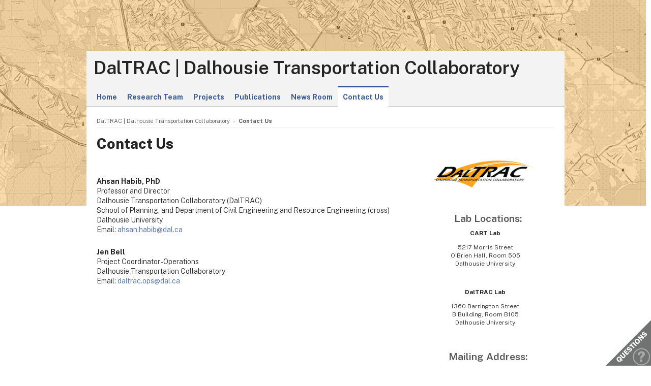

--- FILE ---
content_type: text/html; charset=UTF-8
request_url: https://www.dal.ca/sites/daltrac/contact-us.html
body_size: 4543
content:
<!DOCTYPE html>
<html lang="en" >
<head>
    <meta http-equiv="Content-Type" content="text/html; charset=utf-8" />
    <meta name="keywords" content="" />
    <meta name="description" content=""/>
    <meta name="coveoDate" content="2025-10-31T17:49:26Z" /><link rel="icon" sizes="192x192" href="https://cdn.dal.ca/etc/designs/dalhousie/clientlibs/global/default/images/favicon/icon-192x192.png.lt_52d8b16a1d0bc6e6e2f65bda92d6c7fa.res/icon-192x192.png">
<link rel="apple-touch-icon" sizes="180x180" href="https://cdn.dal.ca/etc/designs/dalhousie/clientlibs/global/default/images/favicon/apple-touch-icon-180x180.png.lt_0769fa00e34e46c4d1386dc7853ec114.res/apple-touch-icon-180x180.png">
<link rel="apple-touch-icon" sizes="167x167" href="https://cdn.dal.ca/etc/designs/dalhousie/clientlibs/global/default/images/favicon/apple-touch-icon-167x167.png.lt_96c78712ff221466887c36a6900b4720.res/apple-touch-icon-167x167.png">
<link rel="apple-touch-icon" sizes="152x152" href="https://cdn.dal.ca/etc/designs/dalhousie/clientlibs/global/default/images/favicon/apple-touch-icon-152x152.png.lt_e2fc5ffdbb67d4dafbf41c0162fb0f33.res/apple-touch-icon-152x152.png">
<link rel="apple-touch-icon" sizes="120x120" href="https://cdn.dal.ca/etc/designs/dalhousie/clientlibs/global/default/images/favicon/apple-touch-icon-120x120.png.lt_a2a46a9537b9255c5c750a3ad0350c09.res/apple-touch-icon-120x120.png">
<meta name="msapplication-square310x310logo" content="/etc/designs/dalhousie/clientlibs/global/default/images/favicon/icon-310x310.png">
<meta name="msapplication-wide310x150logo" content="/etc/designs/dalhousie/clientlibs/global/default/images/favicon/icon-310x150.png">
<meta name="msapplication-square150x150logo" content="/etc/designs/dalhousie/clientlibs/global/default/images/favicon/icon-150x150.png">
<meta name="msapplication-square70x70logo" content="/etc/designs/dalhousie/clientlibs/global/default/images/favicon/icon-70x70.png">
<meta property="og:title" content="Contact Us" />
<meta property="og:type" content="school" />
<meta property="og:url" content="https://www.dal.ca/sites/daltrac/contact-us.html" />
<meta property="og:image" content="https://cdn.dal.ca/_jcr_content/og_image.adaptive.full.high.jpg/1655131802257.jpg" />
<meta property="og:image:alt" content="Dal horizontal logo" />
<meta property="og:site_name" content="Dalhousie University" />
<meta property="og:description" content="" />
<meta name="twitter:card" content="summary" />
<meta name="twitter:description" content="" />
<meta name="twitter:site" content="@dalhousieu" />
<meta name="twitter:creator" content="@dalhousieu" />
<title>Contact Us - DalTRAC  | Dalhousie Transportation Collaboratory - Dalhousie University</title>

    <link rel="stylesheet" href="https://cdn.dal.ca/etc.clientlibs/clientlibs/granite/jquery-ui.lt_39f0d37a60fbd501f32c59f84fd34f75.min.css" type="text/css">
<link rel="stylesheet" href="https://cdn.dal.ca/etc/designs/dalhousie/clientlibs/global/jquery-ui.lt_d15c3c2fe8bb0b57e2fd329b0ba8ab7c.min.css" type="text/css">
<link rel="stylesheet" href="https://cdn.dal.ca/etc/designs/dalhousie/clientlibs/global/selectNav.lt_5135b360db8e63ccf56b2a5b98325d90.min.css" type="text/css">
<link rel="stylesheet" href="https://cdn.dal.ca/etc.clientlibs/dalhousie/clientlibs/clientlib-site.lt_68910fe1d4dca7bbbf0fe76938f1d1ae.min.css" type="text/css">
<link rel="stylesheet" href="https://cdn.dal.ca/etc/designs/dalhousie/clientlibs/global/default.lt_6faca3b689a3a4d90a2efee217b69b91.min.css" type="text/css">
<script src="https://cdn.dal.ca/etc.clientlibs/clientlibs/granite/jquery.lt_1fc733054ddb2e2fcd4a0f763671047b.min.js"></script>
<script src="https://cdn.dal.ca/etc.clientlibs/clientlibs/granite/jquery-ui.lt_99d8b552b0168e049b4d8a2d5568e57e.min.js"></script>
<script src="https://cdn.dal.ca/etc/designs/dalhousie/clientlibs/global/jquery.uniform.lt_7dc7bb06854120382202ad7d19325443.min.js"></script>
<script src="https://cdn.dal.ca/etc/designs/dalhousie/clientlibs/global/selectNav.lt_84c84a606a4e81f8b597406bf7043c5d.min.js"></script>
<script src="https://cdn.dal.ca/etc.clientlibs/dalhousie/clientlibs/clientlib-site.lt_73f8cf55063677ad1c4b77e9c6189710.min.js"></script>
<script src="https://cdn.dal.ca/etc/designs/dalhousie/clientlibs/global/default.lt_33c8bc4d947f6853ba88f2f8f9a7f498.min.js"></script>
<link rel="stylesheet" href="https://cdn.dal.ca/etc/designs/dalhousie/clientlibs/global/themes/default-theme.lt_d2a466252c6d5b7b09cad65e9e909f9f.min.css" type="text/css">
<meta name="viewport" content="width=device-width, initial-scale=1.0"/><link rel="preconnect" href="https://fonts.gstatic.com" crossorigin>
<link rel="preload" as="style" href="https://fonts.googleapis.com/css2?family=Public+Sans:ital,wght@0,100;0,200;0,300;0,400;0,500;0,600;0,700;0,800;0,900;1,100;1,200;1,300;1,400;1,500;1,600;1,700;1,800;1,900&display=swap">
<link rel="stylesheet" href="https://fonts.googleapis.com/css2?family=Public+Sans:ital,wght@0,100;0,200;0,300;0,400;0,500;0,600;0,700;0,800;0,900;1,100;1,200;1,300;1,400;1,500;1,600;1,700;1,800;1,900&display=swap">
<link rel="preload" as="style" href="https://cdnjs.cloudflare.com/ajax/libs/font-awesome/5.15.4/css/all.min.css">
<link rel="stylesheet" href="https://cdnjs.cloudflare.com/ajax/libs/font-awesome/5.15.4/css/all.min.css">
<link rel="stylesheet" href="https://cdn.dal.ca/etc/designs/dalhousie/clientlibs/global/themes/generic-theme.lt_e071e4f138e86f76efc45bd222b6b3ae.min.css" type="text/css">
<!--  Analytics -->
<script type="text/javascript">
    dataLayer = [{
        'Full Page Path': window.location.host + window.location.pathname,
        'Site' : 'www.dal.ca/sites/daltrac.html'
    }];

    (function(w,d,s,l,i){
        w[l]=w[l]||[];w[l].push({
            'gtm.start': new Date().getTime(),event:'gtm.js'
        });
        var f=d.getElementsByTagName(s)[0],
            j=d.createElement(s),
            dl=l!='dataLayer'?'&l='+l:'';

        j.async=true;j.src='https://www.googletagmanager.com/gtm.js?id='+i+dl;f.parentNode.insertBefore(j,f);
    })(window,document,'script','dataLayer','GTM-MXNRGKP');

    
            dataLayer.push({
                'event': 'AdditionalTracker',
                'trackerID': 'UA\u002D40820909\u002D1'
            });
        </script>

</head><body><div class="tool-navigation-menu iparsys parsys"><div class="section"><div class="new"></div>
</div><div class="iparys_inherited"><div class="tool-navigation-menu iparsys parsys"></div>
</div></div>
<div class="header">
    <div class="ctn-boundary">
        <div class="mainLogo"><h2>
  <a href="https://www.dal.ca/" title="Back to Dalhousie University Home Page">Dalhousie University</a>
</h2>
</div>
<div class="siteSearch search"><div class="cmp-search" id="site_search" data-display-name="Dal.ca" data-gcse-code="62f8c37085b9245b8">
</div>
</div>
<div class="mobileMainNav">
    <div class="selector">
        <span>&nbsp;</span>
        <select class="mobile_dal_menu nofancy" id="mobile_dal_menu">
            <option value="#" class="empty_menu_item">&nbsp;</option>
            <option value="https://www.dal.ca/study.html" >Study</option>
            <option value="https://www.dal.ca/admissions.html" >Admissions</option>
            <option value="https://www.dal.ca/campus_life.html" >Campus Life</option>
            <option value="https://www.dal.ca/libraries.html" >Libraries</option>
            <option value="https://www.dal.ca/research-and-innovation.html" >Research and Innovation</option>
            <option value="https://www.dal.ca/alumni.html" >Alumni</option>
            <option value="https://www.dal.ca/about.html" >About Dal</option>
            </select>
    </div>
</div></div> <!-- end-of ctn-boundary -->
</div><!-- Header -->

<div class="mainnav">
    <div class="mn-wrapper">
        <nav class="ctn-boundary" aria-label="Main Navigation">
            <a href="https://www.dal.ca/study.html">Study</a>
            <a href="https://www.dal.ca/admissions.html">Admissions</a>
            <a href="https://www.dal.ca/campus_life.html">Campus Life</a>
            <a href="https://www.dal.ca/libraries.html">Libraries</a>
            <a href="https://www.dal.ca/research-and-innovation.html">Research and Innovation</a>
            <a href="https://www.dal.ca/alumni.html">Alumni</a>
            <a href="https://www.dal.ca/about.html">About Dal</a>
            </nav>
    </div>
</div><!-- Main Navigation -->
<div id="wrapper">
    <div class="banner">
    <div class="background-adaptive-image backgroundAdaptiveImage"><link rel="stylesheet" href="https://cdn.dal.ca/etc.clientlibs/dalhousie/dal/components/content/backgroundAdaptiveImage/clientlibs.lt_46bd1424ade08286c64f45ae06759fc3.min.css" type="text/css" property="stylesheet">
<script src="https://cdn.dal.ca/etc/designs/dalhousie/clientlibs/global/adaptiveImages.lt_255c26b17911c49aa9cebe541dfa21b7.min.js"></script>
<picture title='' class="" >
                <!--[if IE 9]><video style="display: none;"><![endif]-->
                <!--[if lte IE 8]><source srcset="https://cdn.dal.ca/sites/daltrac/_jcr_content/bgBanner.adaptive.full.high.jpg/1721315143545.jpg" media="(min-width : 0px)" /><![endif]-->
                <source srcset="https://cdn.dal.ca/sites/daltrac/_jcr_content/bgBanner.adaptive.full.high.jpg/1721315143545.jpg" media="(min-width : 641px)" /><!--[if IE 9]></video><![endif]-->
                <img srcset='https://cdn.dal.ca/sites/daltrac/_jcr_content/bgBanner.adaptive.full.high.jpg/1721315143545.jpg' alt='' title='' class=""/>
            </picture>

            </div>
</div><!-- Banner -->
<div class="content" id="skipContent">
    <div class="ctn-boundary">
        <div class="ctn-wrapper">
            <div class="subsite-header">
                <div class="subsiteHeader"><div class="subsiteHeader-content">
    <h2 class="subsiteHeader-title">
        <div class="iparsys parsys"><div class="section"><div class="new"></div>
</div><div class="iparys_inherited"><div class="iparsys parsys"></div>
</div></div>
<a href="https://www.dal.ca/sites/daltrac.html" title="Back to DalTRAC  | Dalhousie Transportation Collaboratory">DalTRAC  | Dalhousie Transportation Collaboratory</a>
    </h2>

    </div>
</div>
<div class="subsite-mainnav">
                    <ul>
    <li class="">
            <a href="https://www.dal.ca/sites/daltrac/home.html">Home</a>
        </li>
    <li class="">
            <a href="https://www.dal.ca/sites/daltrac/research-team.html">Research Team</a>
        </li>
    <li class="">
            <a href="https://www.dal.ca/sites/daltrac/projects.html">Projects</a>
        </li>
    <li class="">
            <a href="https://www.dal.ca/sites/daltrac/publications.html">Publications</a>
        </li>
    <li class="">
            <a href="https://www.dal.ca/sites/daltrac/news-room.html">News Room</a>
        </li>
    <li class="active ">
            <a href="https://www.dal.ca/sites/daltrac/contact-us.html">Contact Us</a>
        </li>
    </ul>

</div>
            </div>

            <div class="subsite-content">
                <div class="breadcrumb"><nav aria-label="Breadcrumb">
        <ol itemscope itemtype="http://schema.org/BreadcrumbList">
            <li class="breadcrumb_nav_home_mobile" >
                            <a href="https://www.dal.ca/sites/daltrac.html">Home</a>
                        </li>
                        <li class="breacrumb_nav_home" itemprop="itemListElement" itemscope itemtype="http://schema.org/ListItem">
                            <a href="https://www.dal.ca/sites/daltrac.html" itemprop="item"><span itemprop="name">DalTRAC  | Dalhousie Transportation Collaboratory</span></a>
                            <meta itemprop="position" content="1">
                        </li>
                    <li class="breadcrumb_current_page" aria-current="page" itemprop="itemListElement" itemscope itemtype="http://schema.org/ListItem">
                <span itemprop="name">Contact Us</span>
                <meta itemprop="position" content="2">
            </li>
        </ol>
    </nav>
</div><h1 class="pageTitle">Contact Us</h1>
<div class="rightBar containerRightBar"><div class="sidebar">
    <div class="navigationRight"><link rel="stylesheet" href="https://cdn.dal.ca/etc.clientlibs/dalhousie/nlc/components/content/navigationRight/clientlibs.lt_2631335bf8506868e53263d05e4bcb8d.min.css" type="text/css" property="stylesheet">
<script src="https://cdn.dal.ca/etc.clientlibs/dalhousie/nlc/components/content/navigationRight/clientlibs.lt_c12117bd6c019d3b00625d1b221d8f0d.min.js"></script>
</div>
<div class="rightPar parsys"><div class="text parbase section"><link rel="stylesheet" href="https://cdn.dal.ca/etc.clientlibs/wcm/foundation/clientlibs/accessibility.lt_7f64d7918e126c44b6d7cafa10b85ef1.min.css" type="text/css" property="stylesheet">
<p style="text-align: center;"><img src="https://cdn.dal.ca/content/dam/dalhousie/images/management/Schools%20and%20Centres/CRSSCA/DalTrac%20logo%20275.png.lt_5a73fadf39f930bb8af80ee68904245c.res/DalTrac%20logo%20275.png" alt=""/> </p>
</div>
<div class="text parbase section"><h3 style="text-align: center;">Lab Locations:</h3>
<p style="text-align: center;"><b>CART Lab</b></p>
<p style="text-align: center;">5217 Morris Street<br />
O'Brien Hall, Room 505<br />
Dalhousie University</p>
<p style="text-align: center;"> </p>
<p style="text-align: center;"><b>DalTRAC Lab</b></p>
<p style="text-align: center;">1360 Barrington Street<br />
B Building, Room B105<br />
Dalhousie University</p>
<p style="text-align: center;"> </p>
<h3 style="text-align: center;">Mailing Address:</h3>
<p style="text-align: center;"><b>Dalhousie Transportation Collaboratory</b><br />
Dalhousie University<br />
5410 Spring Garden Road<br />
P.O. Box 15000<br />
B3H 4R2</p>
</div>
</div>
</div></div>
<div class="maincontent">
    <div class="contentPar parsys"><div class="text parbase section"><p> </p>
<p><b>Ahsan Habib, PhD</b><br />
Professor and Director<br />
Dalhousie Transportation Collaboratory (DalTRAC)<br />
School of Planning, and Department of Civil Engineering and Resource Engineering (cross)<br />
Dalhousie University<br />
Email: <a href="mailto:ahsan.habib@dal.ca" target="_blank">ahsan.habib@dal.ca</a></p>
<p><b>Jen Bell</b><br />
Project Coordinator - Operations<br />
Dalhousie Transportation Collaboratory<br />
Email: <a href="mailto:daltrac.ops@dal.ca" target="_blank">daltrac.ops@dal.ca</a></p>
</div>
</div>
</div><!-- Main Content --></div><!-- Subsite Content -->
        </div><!-- Wrapper -->
    </div><!-- Boundary -->
</div><!-- Content --></div> <!-- end-of wrapper -->
<div class="footerComp footer"><link rel="stylesheet" href="https://cdn.dal.ca/etc.clientlibs/dalhousie/nlc/components/content/containerTwoColumn/containerTwoColumn.lt_9fd0a600fa39094b6454080eef4e9114.min.css" type="text/css" property="stylesheet">
<link rel="stylesheet" href="https://cdn.dal.ca/etc.clientlibs/dalhousie/foundation/components/content/footer/footerClientLib.lt_478d088086840a1bc1d76de662a1ef10.min.css" type="text/css" property="stylesheet">
<div id="main_footer">
    <div class="ctn-boundary">
    	<div class="cols2">
            <div class="col-first">
                <div class="col-content">
                    <h4>Dalhousie University</h4>
<p>Halifax, Nova Scotia, Canada B3H 4R2<br>
1-902-494-2211</p>
<p><b>Agricultural Campus&nbsp;</b><br>
Truro, NS B2N 5E3<br>
1-902-893-6600</p>
<div style="position: absolute; left: -10000px; width: 9000px; top: 0px;"><div class="col-first" style="margin: 0px; padding: 0px; border: 0px; vertical-align: baseline; float: left; display: inline; width: 470px; color: rgb(83, 84, 84); font-family: ClassicGrotesque, Arial, sans-serif; font-size: 11.1999998092651px; line-height: 15.6799993515015px; background-color: rgb(255, 255, 255);"><div class="col-content" style="margin: 0px 5px 0px 0px; padding: 0px; border: 0px; vertical-align: baseline;"><h4 style="margin: 0px 0px 0.1em; padding: 0px; border: 0px; vertical-align: baseline; line-height: 1.2em; color: rgb(35, 35, 35); font-size: 1em;">Dalhousie University</h4>
<p style="margin: 0px; padding: 0px; border: 0px; vertical-align: baseline; color: rgb(143, 142, 138);">Halifax, Nova Scotia, Canada B3H 4R2<br>
1-902-494-2211</p>
<p style="margin: 0px; padding: 0px; border: 0px; vertical-align: baseline; color: rgb(143, 142, 138);"><b>Agricultural Campus&nbsp;</b><br>
Truro, NS B2N 5E3<br>
1-902-893-6600</p>
</div>
</div>
<div class="col-last" style="margin: 0px; padding: 0px; border: 0px; vertical-align: baseline; float: left; display: inline; width: 470px; color: rgb(83, 84, 84); font-family: ClassicGrotesque, Arial, sans-serif; font-size: 11.1999998092651px; line-height: 15.6799993515015px; background-color: rgb(255, 255, 255);"><div class="col-content" style="margin: 0px 0px 0px 5px; padding: 0px; border: 0px; vertical-align: baseline;"><ul style="margin: 0px; list-style: none; padding: 0px; float: right;">
<li style="padding: 0px 0.5em 0px 0px; float: left; border: 0px; line-height: 1.1em; background: 0px 50%;"><a style="margin: 0px; padding: 0px; border: 0px; vertical-align: baseline; color: rgb(143, 142, 138); text-decoration: none;">Agriculture</a></li>
<li style="padding: 0px 0.5em; float: left; border-left-width: 1px; border-left-style: solid; border-left-color: rgb(204, 204, 204); line-height: 1.1em; background: 0px 50%;"><a style="margin: 0px; padding: 0px; border: 0px; vertical-align: baseline; color: rgb(143, 142, 138); text-decoration: none;">Arts &amp; Social Sciences</a></li>
<li style="padding: 0px 0.5em; float: left; border-left-width: 1px; border-left-style: solid; border-left-color: rgb(204, 204, 204); line-height: 1.1em; background: 0px 50%;"><a style="margin: 0px; padding: 0px; border: 0px; vertical-align: baseline; color: rgb(143, 142, 138); text-decoration: none;">Computer Science</a></li>
<li style="padding: 0px 0.5em; float: left; border-left-width: 1px; border-left-style: solid; border-left-color: rgb(204, 204, 204); line-height: 1.1em; background: 0px 50%;"><a style="margin: 0px; padding: 0px; border: 0px; vertical-align: baseline; color: rgb(143, 142, 138); text-decoration: none;">Dentistry</a></li>
<li style="padding: 0px 0px 0px 0.5em; float: left; border-left-width: 1px; border-left-style: solid; border-left-color: rgb(204, 204, 204); line-height: 1.1em; background: 0px 50%;"><a style="margin: 0px; padding: 0px; border: 0px; vertical-align: baseline; color: rgb(143, 142, 138); text-decoration: none;">Engineering</a></li>
</ul>
<ul style="margin: 0px; list-style: none; padding: 0px; float: right;">
<li style="padding: 0px 0.5em 0px 0px; float: left; border: 0px; line-height: 1.1em; background: 0px 50%;"><a style="margin: 0px; padding: 0px; border: 0px; vertical-align: baseline; color: rgb(143, 142, 138); text-decoration: none;">Graduate Studies</a></li>
<li style="padding: 0px 0.5em; float: left; border-left-width: 1px; border-left-style: solid; border-left-color: rgb(204, 204, 204); line-height: 1.1em; background: 0px 50%;"><a style="margin: 0px; padding: 0px; border: 0px; vertical-align: baseline; color: rgb(143, 142, 138); text-decoration: none;">Health Professions</a></li>
<li style="padding: 0px 0.5em; float: left; border-left-width: 1px; border-left-style: solid; border-left-color: rgb(204, 204, 204); line-height: 1.1em; background: 0px 50%;"><a style="margin: 0px; padding: 0px; border: 0px; vertical-align: baseline; color: rgb(143, 142, 138); text-decoration: none;">Law</a></li>
<li style="padding: 0px 0.5em; float: left; border-left-width: 1px; border-left-style: solid; border-left-color: rgb(204, 204, 204); line-height: 1.1em; background: 0px 50%;"><a style="margin: 0px; padding: 0px; border: 0px; vertical-align: baseline; color: rgb(143, 142, 138); text-decoration: none;">Management</a></li>
<li style="padding: 0px 0.5em; float: left; border-left-width: 1px; border-left-style: solid; border-left-color: rgb(204, 204, 204); line-height: 1.1em; background: 0px 50%;"><a style="margin: 0px; padding: 0px; border: 0px; vertical-align: baseline; color: rgb(143, 142, 138); text-decoration: none;">Medicine</a></li>
<li style="padding: 0px 0px 0px 0.5em; float: left; border-left-width: 1px; border-left-style: solid; border-left-color: rgb(204, 204, 204); line-height: 1.1em; background: 0px 50%;"><a style="margin: 0px; padding: 0px; border: 0px; vertical-align: baseline; color: rgb(143, 142, 138); text-decoration: none;">Science</a></li>
</ul>
<h4 style="margin: 0px 0px 0.1em; padding: 0px; border: 0px; vertical-align: baseline; line-height: 1.2em; color: rgb(35, 35, 35); font-size: 1em;">&nbsp;</h4>
<h4 style="margin: 0px 0px 0.1em; padding: 0px; border: 0px; vertical-align: baseline; line-height: 1.2em; color: rgb(35, 35, 35); font-size: 1em;">&nbsp;</h4>
<h4 style="margin: 0px 0px 0.1em; padding: 0px; border: 0px; vertical-align: baseline; line-height: 1.2em; color: rgb(35, 35, 35); font-size: 1em;">&nbsp;</h4>
<ul style="margin: 0px; list-style: none; padding: 0px; float: right;">
<li style="padding: 0px 0.5em 0px 0px; float: left; border: 0px; line-height: 1.1em; background: 0px 50%;"><a style="margin: 0px; padding: 0px; border: 0px; vertical-align: baseline; color: rgb(143, 142, 138); text-decoration: none;">Contact Us</a></li>
<li style="padding: 0px 0.5em; float: left; border-left-width: 1px; border-left-style: solid; border-left-color: rgb(204, 204, 204); line-height: 1.1em; background: 0px 50%;"><a style="margin: 0px; padding: 0px; border: 0px; vertical-align: baseline; color: rgb(143, 142, 138); text-decoration: none;">Campus Directory</a></li>
<li style="padding: 0px 0.5em; float: left; border-left-width: 1px; border-left-style: solid; border-left-color: rgb(204, 204, 204); line-height: 1.1em; background: 0px 50%;"><a style="margin: 0px; padding: 0px; border: 0px; vertical-align: baseline; color: rgb(143, 142, 138); text-decoration: none;">Student Career Services</a></li>
<li style="padding: 0px 0px 0px 0.5em; float: left; border-left-width: 1px; border-left-style: solid; border-left-color: rgb(204, 204, 204); line-height: 1.1em; background: 0px 50%;"><a style="margin: 0px; padding: 0px; border: 0px; vertical-align: baseline; color: rgb(143, 142, 138); text-decoration: none;">Employment with Dalhousie</a></li>
</ul>
<p style="margin: 0px; padding: 0px; border: 0px; vertical-align: baseline; color: rgb(143, 142, 138);">&nbsp;</p>
<ul style="margin: 0px; list-style: none; padding: 0px; float: right;">
<li style="padding: 0px 0.5em 0px 0px; float: left; border: 0px; line-height: 1.1em; background: 0px 50%;"><a style="margin: 0px; padding: 0px; border: 0px; vertical-align: baseline; color: rgb(143, 142, 138); text-decoration: none;">Privacy Statement</a></li>
<li style="padding: 0px 0.5em; float: left; border-left-width: 1px; border-left-style: solid; border-left-color: rgb(204, 204, 204); line-height: 1.1em; background: 0px 50%;"><a style="margin: 0px; padding: 0px; border: 0px; vertical-align: baseline; color: rgb(143, 142, 138); text-decoration: none;">Terms of Use</a></li>
<li style="padding: 0px 0px 0px 0.5em; float: left; border-left-width: 1px; border-left-style: solid; border-left-color: rgb(204, 204, 204); line-height: 1.1em; background: 0px 50%;"><a style="margin: 0px; padding: 0px; border: 0px; vertical-align: baseline; color: rgb(143, 142, 138); text-decoration: none;">Media Centre</a></li>
</ul>
</div>
</div>
</div>
</div>
            </div>
            <div class="col-last">
                <div class="col-content">
                    <ul>
<li style="text-align: right;"><a href="https://www.dal.ca/about/contact-us.html">Contact Us</a></li>
<li style="text-align: right;"><a href="https://directory.dal.ca">Campus Directory</a></li>
<li style="text-align: right;"><a href="/campus_life/career-and-leadership.html">Student Career Services</a></li>
<li style="text-align: right;"><a href="/dept/hr/careers_dalhousie.html">Employment with Dalhousie<br>
</a></li>
</ul>
<p>&nbsp;</p>
<ul>
<li style="text-align: right;"><a href="/parents-and-families.html">For Parents</a></li>
<li style="text-align: right;"><a href="/hire-dal.html">For Employers</a></li>
<li style="text-align: right;"><a href="/news/media.html">Media Centre</a></li>
<li style="text-align: right;"><a href="https://www.dal.ca/privacy.html">Privacy Statement</a></li>
<li style="text-align: right;"><a href="https://www.dal.ca/terms-of-use.html">Terms of Use</a></li>
</ul>
</div>
            </div>
        </div>
    </div>
</div>

<div id="responsive_footer">
    <div class="ctn-boundary">
        <ul>
<li><a href="https://www.dal.ca/about/contact-us.html">Contact Us</a></li>
<li><a href="https://www.dal.ca/information-current-students.html">Current Students</a></li>
<li><a href="https://www.dal.ca/information-faculty-staff.html">Faculty & Staff</a></li>
</ul>
<p><b>Dalhousie University</b><br>
Halifax, Nova Scotia, Canada B3H 4R2<br>
1.902.494.2211</p></div>
</div>

<!-- Footer -->

<link rel="stylesheet" href="https://cdn.dal.ca/etc/designs/dalhousie/clientlibs/global/feedback.lt_0da98b229a26e86d440689f37bf4b53d.min.css" type="text/css" property="stylesheet">
<div class="feedback_container">
    <div id="kampyle_button">
        <div id="kampyle_container">
            <a href="//www.dal.ca/contact_us.html" id="kampylink" title="Contact us">
                <span id="kampyle_span">
                    &nbsp;
                </span>
            </a>
        </div>
    </div>
    <div id="kampyle_button_responsive">
        <a href="//www.dal.ca/contact_us.html" id="kampylelink_responsive" title="Contact us"></a>
    </div>
</div>
</div>
<noscript>
    <div style="display: inline;">
        <img height="1" width="1" style="border-style: none;" alt="" src="//googleads.g.doubleclick.net/pagead/viewthroughconversion/1027188514/?value=0&amp;label=Ceo_CMqN_wUQos7m6QM&amp;guid=ON&amp;script=0"/>
    </div>
</noscript>
</body>
</html>

--- FILE ---
content_type: text/css
request_url: https://cdn.dal.ca/etc/designs/dalhousie/clientlibs/global/themes/generic-theme.lt_e071e4f138e86f76efc45bd222b6b3ae.min.css
body_size: 200
content:
div.header{display:none}
@media(max-width:767px){div.banner{display:none}
}
div.mainnav{display:none;overflow:hidden}
div.subsite-header .subsite-mainnav a,div.subsite-header .subsite-mainnav a:link,div.subsite-header .subsite-mainnav a:active,div.subsite-header .subsite-mainnav a:focus,div.subsite-header .subsite-mainnav a:hover,div.subsite-header .subsite-mainnav a:visited{color:#3b5998;border-bottom:0}
div.subsite-header .subsite-mainnav a:active,div.subsite-header .subsite-mainnav a:focus,div.subsite-header .subsite-mainnav a:hover{background:#3b5998;color:#fff}
div.subsite-header .subsite-mainnav ul li.active{border-color:#3b5998}
div.subsite-header .subsite-mainnav ul li.active a,div.subsite-header .subsite-mainnav ul li.active a:link,div.subsite-header .subsite-mainnav ul li.active a:active,div.subsite-header .subsite-mainnav ul li.active a:focus,div.subsite-header .subsite-mainnav ul li.active a:hover,div.subsite-header .subsite-mainnav ul li.active a:visited{color:#3b5998;border-bottom:0}
.sidebar a,.maincontent a,.maincontent-full a,.sidebar a:link,.maincontent a:link,.maincontent-full a:link,.sidebar a:active,.maincontent a:active,.maincontent-full a:active,.sidebar a:focus,.maincontent a:focus,.maincontent-full a:focus,.sidebar a:hover,.maincontent a:hover,.maincontent-full a:hover,.sidebar a:visited,.maincontent a:visited,.maincontent-full a:visited{color:#627aad;border-bottom:0}
h1.pageTitle{background-color:transparent;padding:0}
h2{color:#575655}
h3{color:#575655}
.btn a,.btn-full a,.btn a:link,.btn-full a:link,.btn a:visited,.btn-full a:visited{color:#FFF}
.footer div#main_footer,.footer div#responsive_footer{border-top:2px solid #3b5998 !important}
.footer a:active,.footer a:focus,.footer a:hover{color:#6ba7e7 !important}
.sb-content-dark .btn a::before,.sb-content-light .btn a::before{color:#3b5998}
.sb-content-dark .btn a,.sb-content-light .btn a,.sb-content-dark .btn a:link,.sb-content-light .btn a:link,.sb-content-dark .btn a:visited,.sb-content-light .btn a:visited{border-bottom:2px solid #3b5998;font-size:1em}
.sb-content-dark .btn a:active,.sb-content-light .btn a:active,.sb-content-dark .btn a:focus,.sb-content-light .btn a:focus,.sb-content-dark .btn a:hover,.sb-content-light .btn a:hover{background-color:#3b5998;color:#fff}
.sb-content-dark .btn a:active::before,.sb-content-light .btn a:active::before,.sb-content-dark .btn a:focus::before,.sb-content-light .btn a:focus::before,.sb-content-dark .btn a:hover::before,.sb-content-light .btn a:hover::before{color:#fff}
.sb-content-dark .sb-content-title{color:#fff}
.sb-content-dark .btn a::before{color:#fff}
ul.block-nav>li>a:active,ul.block-nav>li>a:link:active,ul.block-nav>li>a:visited:active,ul.block-nav>li>a:focus,ul.block-nav>li>a:link:focus,ul.block-nav>li>a:visited:focus,ul.block-nav>li>a:hover,ul.block-nav>li>a:link:hover,ul.block-nav>li>a:visited:hover{color:#fff;background-color:#3b5998}
ul.block-nav li a.overview,ul.block-nav li.open a.overview{color:#fff}
ul.block-nav li a.overview::before,ul.block-nav li.open a.overview::before{color:#fff}